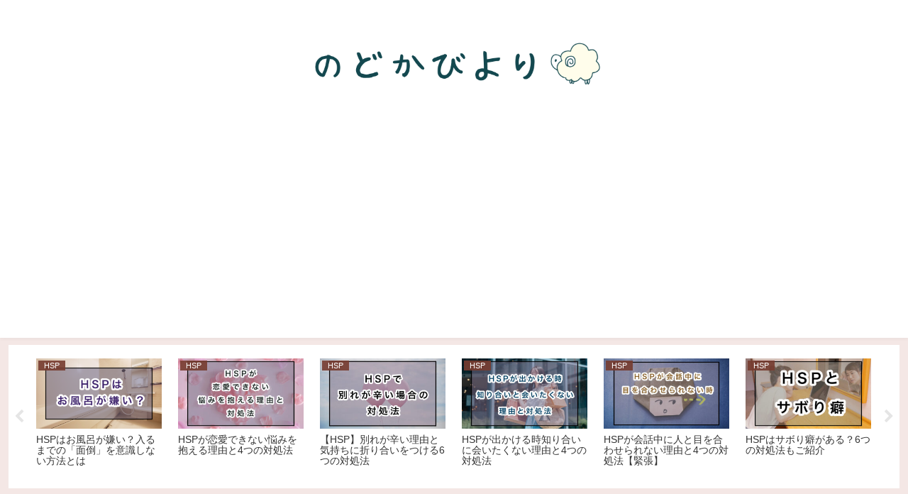

--- FILE ---
content_type: text/html; charset=UTF-8
request_url: https://nodobiyo.com/wp-admin/admin-ajax.php
body_size: -25
content:
590887.cec20eeb35d52420d9386c9c6b881a7b

--- FILE ---
content_type: text/html; charset=utf-8
request_url: https://www.google.com/recaptcha/api2/aframe
body_size: 269
content:
<!DOCTYPE HTML><html><head><meta http-equiv="content-type" content="text/html; charset=UTF-8"></head><body><script nonce="BrMJZewe8yj1qj9IX4CGWg">/** Anti-fraud and anti-abuse applications only. See google.com/recaptcha */ try{var clients={'sodar':'https://pagead2.googlesyndication.com/pagead/sodar?'};window.addEventListener("message",function(a){try{if(a.source===window.parent){var b=JSON.parse(a.data);var c=clients[b['id']];if(c){var d=document.createElement('img');d.src=c+b['params']+'&rc='+(localStorage.getItem("rc::a")?sessionStorage.getItem("rc::b"):"");window.document.body.appendChild(d);sessionStorage.setItem("rc::e",parseInt(sessionStorage.getItem("rc::e")||0)+1);localStorage.setItem("rc::h",'1769649849173');}}}catch(b){}});window.parent.postMessage("_grecaptcha_ready", "*");}catch(b){}</script></body></html>